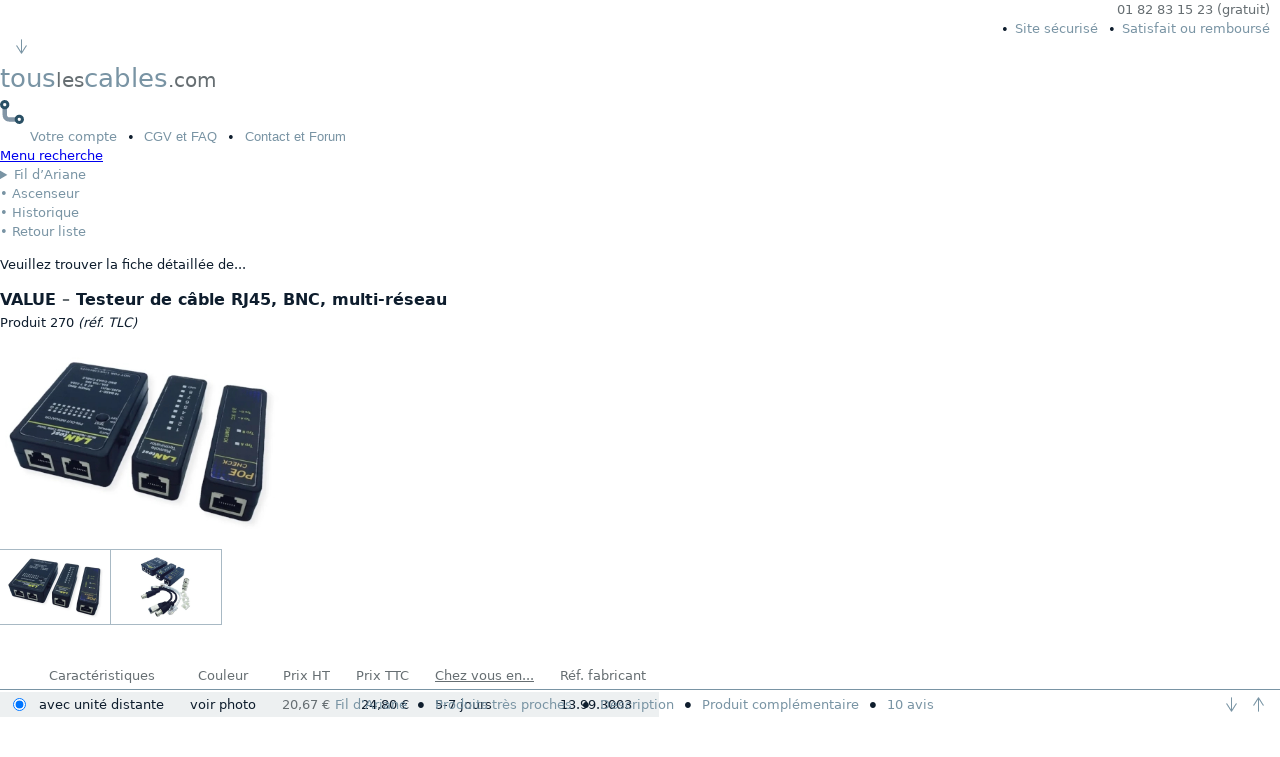

--- FILE ---
content_type: text/html; charset=utf-8
request_url: https://www.touslescables.com/testeur-cable-rj45-bnc-A7AL-270.html
body_size: 7758
content:
<!DOCTYPE html>
<html lang="fr">
<head>
<meta charset="UTF-8">
<meta name="description" content="Marque&nbsp;: Value | Une version (avec unit&eacute; distante) &agrave; 24,80&nbsp;&euro; TTC | Ce testeur de continuit&eacute; avec t&eacute;l&eacute;commande fonctionne pour les c&acirc;bles RJ45 ou BNC. Il d&eacute;tecte aussi le mode de PoE &eacute;ventuellement inject&eacute; sur une paire. | EAN : 7611990133062">
<meta name="keywords" content="reseaux lan outil outils testeurs cables outillage continuite rotronic controleur controleurs coaxial">
<meta name="category" content="Cordon&nbsp;et&nbsp;C&acirc;ble RJ45, Outil RJ45, BNC, BNC traditionnel">
<meta name="robots" content="index, follow, all">
<meta name="viewport" content="width=device-width, initial-scale=1.0">
<title>Testeur de c&acirc;ble RJ45, BNC, multi-r&eacute;seau, par touslescables.com</title>
<link rel="stylesheet" type="text/css" href="cs/cf.css">
<link rel="stylesheet" type="text/css" href="cs/f.css">
<link rel="apple-touch-icon" type="image/png" sizes="180x180" href="/apple-touch-icon.png">
<link rel="icon" type="image/png" sizes="32x32" href="/favicon-32x32.png">
<link rel="icon" type="image/png" sizes="16x16" href="/favicon-16x16.png">
<link rel="manifest" type="application/manifest+json" href="/site.webmanifest">
<link rel="mask-icon" href="/safari-pinned-tab.svg" color="#5bbad5">
<meta name="msapplication-TileColor" content="#da532c">
<meta name="theme-color" content="#FFFFFF">
<link rel="canonical" href="https://www.touslescables.com/testeur-cable-rj45-bnc-A7AL-270.html">
<style>
figure.photos {width: min(333px, 100%)}
div.main figure.photos > img.picture {width: 280px; height: 176.4px}
</style>
</head>
<body id="top">
<header id="header">
<p id="tel">01 82 83 15 23 (gratuit)</p>
<p id="trust"><a href="nouscab.php#PS">Site s&eacute;curis&eacute;</a><a href="nouscab.php#GB">Satisfait ou rembours&eacute;</a></p>
<a id="ras" href="#bas">
<svg xmlns="http://www.w3.org/2000/svg" viewBox="0 0 146.86 199.77">
<title>Aller en bas de page</title>
<line x1="73.44" y1="10" x2="73.44" y2="196.77"/>
<path d="m73.44,3c3.87,0,7,3.13,7,7v169.94c0,3.87-3.13,7-7,7s-7-3.13-7-7V10c0-3.87,3.13-7,7-7Z"/>
<path d="m6.24,84.25c3.25-2.08,7.59-1.11,9.67,2.16l57.53,90.33,57.53-90.33c2.08-3.27,6.41-4.24,9.67-2.16,3.25,2.08,4.2,6.44,2.15,9.68l-63.44,99.6c-1.29,2.01-3.51,3.24-5.91,3.24s-4.62-1.23-5.91-3.24L4.09,93.93c-.74-1.18-1.09-2.47-1.09-3.76,0-2.31,1.15-4.58,3.24-5.92Z"/>
</svg>
</a>
<p id="logo"><a href="j.php?a=A7T1%2CA7AL%5E270&amp;c=ACU" title="Accueil">tous<i>les</i>cables<i>.com</i></a></p>
<a id="logo_mob" href="j.php?a=A7T1%2CA7AL%5E270&amp;c=ACU"><img src="im/mo/logo_mobile.svg" alt="Retour &agrave; l&#039;accueil"  title="Accueil"></a>
<ul id="menuhaut">
<li><a href="j.php?a=A7T1%2CA7AL%5E270&amp;r=bfA7AL%5E270&amp;c=VCM"><span>Votre </span>compte</a></li><!--
--><li><button type="button">CGV<span> et FAQ</span></button><ul>
<li><a href="j.php?a=A7T1%2CA7AL%5E270&amp;r=bfA7AL%5E270&amp;c=CGV">Conditions de vente (13 rubriques)</a></li>
<li><a id="FP" href="nouscab.php#FP">Quels sont les frais de port ?</a></li>
<li><a id="PR" href="nouscab.php#PR">Avez-vous une boutique o&ugrave; retirer<span> les produits</span> ?</a></li>
<li><a id="DV" href="nouscab.php#DV">Pouvez-vous envoyer un devis ?</a></li>
<li><a href="j.php?a=A7T1%2CA7AL%5E270&amp;r=bfA7AL%5E270&amp;c=CGV#MA">Acceptez-vous les mandats administratifs ?</a></li>
<li><a href="j.php?a=A7T1%2CA7AL%5E270&amp;r=bfA7AL%5E270&amp;c=CGV#EX">Livrez-vous les DOM-TOM et l&#039;&eacute;tranger ?</a></li>
<li><a id="CC" href="nouscab.php#CC">Comment ouvrir un compte ?</a></li>
</ul></li><!--
--><li><button type="button">Contact<span> et Forum</span></button><ul>
<li><a href="j.php?a=A7T1%2CA7AL%5E270&amp;r=bfA7AL%5E270&amp;c=NCT">Envoyer un mail</a></li>
<li><a href="/bb/index.php?a=A7T1%2CA7AL%5E270&amp;r=bfA7AL%5E270">Forum technique</a></li>
<li><a id="QS" href="nouscab.php#QS">Coordonn&eacute;es compl&egrave;tes</a></li>
<li><a href="j.php?a=A7T1%2CA7AL%5E270&amp;r=bfA7AL%5E270&amp;c=Par">Partenaires</a></li>
<li><a href="https://www.linkedin.com/company/105689354/?viewAsMember=true">Linkedin</a></li>
</ul></li></ul>
</header>
<main>
<p id="mob"><a href="#mnpn">Menu&nbsp;recherche</a></p>
<div id="recherche">
<ul id="acc"><li><details><summary id="ore">Fil d&rsquo;Ariane</summary>
<table>
<tbody>
<tr><th colspan="2">Ce produit appartient aux rayons suivants :</th></tr>
<tr><th>Espace :</th><th>Rayon :</th></tr>
<tr><td><a href="j.php?a=A7T1%2CA7AL%5E270&amp;c=fam&amp;h=A">Cordon&nbsp;et&nbsp;C&acirc;ble RJ45</a></td><td><a href="j.php?a=A7&amp;c=Voi&amp;h=A7T1%2CA7AL%5E270">Outil RJ45 <em title="Vous en venez...">&curren;</em></a></td></tr>
<tr><td><a href="j.php?a=A7T1%2CA7AL%5E270&amp;c=fam&amp;h=T">BNC</a></td><td><a href="j.php?a=T1&amp;c=Voi&amp;h=A7T1%2CA7AL%5E270">BNC traditionnel</a></td></tr>
<tr><td colspan="2"></td></tr>
<tr><th colspan="2">Aides et synth&egrave;ses :</th></tr>
<tr><th>Le rayon :</th><th>fait l&rsquo;objet de :</th></tr>
<tr><td><a href="j.php?a=A7&amp;c=Voi&amp;h=A7T1%2CA7AL%5E270">Outil RJ45</a></td><td class="cu"><a href="j.php?a=A7&amp;c=Apa&amp;h=A7T1%2CA7AL%5E270">Synth&egrave;se<span>Voir les<br />sous-rayons</span></a></td></tr>
</tbody></table>
</details>
</li>
<li><a href="j.php?a=A7T1%2CA7AL%5E270&amp;c=don)&amp;r=bfA7AL%5E270">Ascenseur</a></li><li><a href="j.php?c=His&amp;a=A7T1%2CA7AL%5E270">Historique</a></li><li><a href="j.php?r=bfA7AL%5E270&amp;a=A7T1%2CA7AL%5E270&amp;c=Ret#270X357Xjpg">Retour liste</a></li></ul>
<p id="annonce">Veuillez trouver la fiche d&eacute;taill&eacute;e de...</p>
<form method="post" action="j.php">
<div class="main">
<h1>VALUE <i>&ndash;</i> Testeur de c&acirc;ble RJ45, BNC, multi-r&eacute;seau</h1>
<p>Produit 270 <em>(r&eacute;f. TLC)</em></p>
<figure class="photos">
<img tabindex="0" src="im/pr/270G.jpg" alt="" width="100" height="63" loading="lazy" style="padding-top: 5.5px; padding-bottom: 5.5px" />
<img class="picture" src="im/pr/270G.jpg" id="270X456Xjpg" alt="Testeur de c&acirc;ble RJ45, BNC, multi-r&eacute;seau, Value" fetchpriority="high" />
<img tabindex="0" src="im/mu/270-1G.webp" alt="" width="100" height="60" loading="lazy" style="padding-top: 7px; padding-bottom: 7px" decoding="async" />
<img src="im/mu/270-1G.webp" id="270-1X456Xwebp" alt="" width="280" height="168" loading="lazy" decoding="async" />
</figure>
<table class="compcab sans">
<thead><tr><th></th><th scope="col">Caract&eacute;ristiques</th><th scope="col">Couleur</th><th scope="col">Prix HT</th><th scope="col">Prix TTC</th><th scope="col"><a href="nouscab.php#DS">Chez vous en...</a></th><th scope="col">R&eacute;f. fabricant</th></tr></thead>
<tbody>
<tr class="odd"><td><input type="radio" name="super" value="13.99.3003" aria-label="avec unit&eacute; distante" checked="checked" /></td><td>avec unit&eacute; distante</td><td>voir photo</td><td>20,67&nbsp;&euro;</td><td>24,80&nbsp;&euro;</td><td>5-7 jours</td><td title="EAN : 7611990133062">13.99.3003</td></tr>
</tbody>
</table>
<div class="act a6110-2121-3131">
<button type="submit" name="choix" value="Ajouter au panier" class="inp">Ajouter au panier</button>
<a href="j.php?c=iste&amp;a=A7T1%2CA7AL%5E270&amp;r=bfA7AL%5E270" class="ar">Revenir &agrave; la liste</a><a href="j.php?c=don)&amp;a=A7T1%2CA7AL%5E270&amp;r=bfA7AL%5E270" class="pa">Nouvelle recherche</a>
<a href="j.php?c=0270amit&amp;a=A7T1%2CA7AL%5E270&amp;r=bfA7AL%5E270" class="am">Envoyer &agrave; un ami</a><a href="j.php?c=f270avis&amp;a=A7T1%2CA7AL%5E270&amp;r=bfA7AL%5E270" class="da">Donner votre avis</a>
</div>
<p><i>Vous pr&eacute;ciserez vos quantit&eacute;s apr&egrave;s avoir ajout&eacute; au panier.</i></p>
<table class="pro" id="pro">
<thead><tr><th colspan="3">Produits tr&egrave;s proches</th></tr></thead>
<tbody>
<tr><td><a href="j.php?ssg=*ohr%5E270&amp;h=A7&amp;a=A7AL%5E270&amp;c=Aff">M&ecirc;me sous-rayon</a></td><td><a href="j.php?ssg=*ohr%5E270&amp;h=A7&amp;a=A7AL%5E270&amp;c=Aff">&#91; 10 &#93;</a></td><td class="et">dans Outil RJ45</td></tr>
</tbody>
</table>
<h2 id="D270">Description</h2>
<ul class="bul">
<li>Contr&ocirc;le la continuit&eacute; des c&acirc;bles &agrave; 8 p&ocirc;les avec connecteurs RJ45 et des c&acirc;bles coaxiaux avec connecteurs BNC.</li>
<li>L&rsquo;appareil d&eacute;tecte les liaisons interrompues ou court-circuit&eacute;es (fil&nbsp;/ fil ou fil&nbsp;/ blindage).</li>
<li>Deux rang&eacute;es de diodes lumineuses affichent par s&eacute;quences les liaisons entre un contact du connecteur RJ45 de l&rsquo;extr&eacute;mit&eacute; A avec le contact correspondant de l&rsquo;extr&eacute;mit&eacute; B.</li>
<li>Ex&eacute;cution du test manuelle ou automatique. En cas de court-circuit, plus de deux diodes s&rsquo;allument simultan&eacute;ment.</li>
<li>Le testeur dispose de deux connecteurs femelles RJ45.</li>
<li>La t&eacute;l&eacute;commande (fournie) permet de tester les c&acirc;bles install&eacute;s dans les murs.</li>
<li>Gr&acirc;ce au PoE-check, il est possible de tester s&rsquo;il y a pr&eacute;sence de PoE sur une paire et le cas &eacute;ch&eacute;ant quel mode PoE (A = Endspan&nbsp;/ B = Midspan).</li>
<li>Le testeur est fourni avec deux c&acirc;bles adaptateurs pour v&eacute;rifier les c&acirc;bles coaxiaux BNC.</li>
<li>Pile pour le testeur&nbsp;: bloc de 9&nbsp;volts (non inclus). Une seule pile suffit. Voir rubrique &laquo;&nbsp;Produit compl&eacute;mentaire&nbsp;&raquo; ci-dessous.</li>
<li>Garantie de 2 ans.</li>
</ul></div>
<h2 id="C270">Produit compl&eacute;mentaire</h2>
<ul class="mrj">
<li><a href="j.php?a=A7T1%2CA7AL%5E270&amp;c=Com&amp;h=2486"><img src="im/pr/2486V.jpg" width="110" height="134" style="width: 6.875rem; height: 8.375rem" loading="lazy" alt="Pile 9 volts" /></a>
<a href="j.php?a=A7T1%2CA7AL%5E270&amp;c=Com&amp;h=2486">Pile 9 volts</a></li>
</ul>
<h2 id="V270">Avis clients <span>: 10 avis, moyenne 4,5</span></h2>
<ul class="avi">
<li title="note=5/5">&#9733;&#9733;&#9733;&#9733;&#9733;</li>
<li><span>JACQUES VANNEUVILLE</span>, <a href="nouscab.php#GS">Achat v&eacute;rifi&eacute;</a>, <i>16 juillet 2022</i></li>
<li>Fait l&rsquo;essentiel pour un usage occasionnel.<br />
En r&eacute;sum&eacute; parfait pour le prix.</li>
</ul>
<ul class="avi">
<li title="note=2/5">&#9733;&#9733;<span>&#9734;&#9734;&#9734;</span></li>
<li><span>geoffrey jean</span>, <a href="nouscab.php#GS">Achat v&eacute;rifi&eacute;</a>, <i>18 mai 2022</i></li>
<li>D&eacute;&ccedil;u par la qualit&eacute;.<br />Je mets une note n&eacute;gative &agrave; ce produit pour plusieurs raisons. La principale un des voyants de test de file ne fonctionne plus apr&egrave;s 3 heures d&rsquo;utilisation (j&rsquo;ai r&eacute;alis&eacute; un contr&ocirc;le des voyants avant d&rsquo;affirmer cela) j&rsquo;ai donc perdu 3h &agrave; chercher l&rsquo;origine d&rsquo;un probl&egrave;me qui n&rsquo;existait pas sur mon c&acirc;blage. 2&egrave;mes points le contr&ocirc;le de la masse est tr&egrave;s al&eacute;atoire en fonction de la qualit&eacute; du contact avec la prise RJ45, il suffit de toucher au connecteur du testeur pour que cela d&eacute;conne. N&eacute;anmoins je recommande de se procurer ce genre de produit car c&rsquo;est utile.<br />
Actualisation de mon commentaire suite &agrave; retour du service client. Je maintiens mon avis sur le produit mais je recommande le site pour la qualit&eacute; de son service client. J&rsquo;ai &eacute;t&eacute; rembours&eacute; du produit et des frais de port sans difficult&eacute;.</li>
<li class="ajo">touslescables.com vous r&eacute;pond...</li>
<li class="ajr">Vous avez re&ccedil;u un produit d&eacute;fectueux, ce n&rsquo;est pas de chance, cela peut arriver.<br />
Merci d&quot;avoir appr&eacute;ci&eacute; la r&eacute;activit&eacute; de notre SAV.</li>
</ul>
<ul class="avi">
<li title="note=5/5">&#9733;&#9733;&#9733;&#9733;&#9733;</li>
<li><span>S&eacute;bastien VETEL</span>, <a href="nouscab.php#GS">Achat v&eacute;rifi&eacute;</a>, <i>20 novembre 2021</i></li>
<li>Simple et efficace.<br />Testeur simple, efficace et abordable niveau tarif avec livraison rapide. Pas test&eacute; la fonction PoE mais ce testeur m&rsquo;a permis de v&eacute;rifier tous les c&acirc;blages de mon r&eacute;seau au fur et &agrave; mesure et de d&eacute;tecter et corriger parfois des erreurs. Je recommande sans h&eacute;siter ce testeur.</li>
</ul>
<ul class="avi">
<li title="note=5/5">&#9733;&#9733;&#9733;&#9733;&#9733;</li>
<li><span>Raphael Gonzalvez</span>, <a href="nouscab.php#GS">Achat v&eacute;rifi&eacute;</a>, <i>5 septembre 2021</i></li>
<li>Fonctionne parfaitement.<br />Fonctionne parfaitement, comme lu dans un commentaire pr&eacute;c&eacute;dent il ne faut pas utiliser les c&acirc;bles fournis avec mais d&rsquo;autres c&acirc;bles classiques.</li>
</ul>
<ul class="avi">
<li title="note=5/5">&#9733;&#9733;&#9733;&#9733;&#9733;</li>
<li><span>jean-bernard FAUCON</span>, <a href="nouscab.php#GS">Achat v&eacute;rifi&eacute;</a>, <i>5 janvier 2021</i></li>
<li>livraison rapide et fonctionne parfaitement, dommage que la notice soit en anglais.</li>
</ul>
<ul class="avi">
<li title="note=5/5">&#9733;&#9733;&#9733;&#9733;&#9733;</li>
<li><span>Alexandre</span>, <a href="nouscab.php#GS">Achat v&eacute;rifi&eacute;</a>, <i>16 juillet 2020</i></li>
<li>Excellent pour une premi&egrave;re fois.<br />Je suis ravi. Tr&egrave;s simple d&rsquo;utilisation.</li>
</ul>
<ul class="avi">
<li title="note=4/5">&#9733;&#9733;&#9733;&#9733;<span>&#9734;</span></li>
<li><span>BERNARD CASAROTTO</span>, <a href="nouscab.php#GS">Achat v&eacute;rifi&eacute;</a>, <i>14 mai 2020</i></li>
<li>Achet&eacute; pour tester un r&eacute;seau RJ45, pr&eacute;cisions pour une utilisation rapide.<br />Quelques pr&eacute;cisions en absence de manuel en fran&ccedil;ais. Pour tester vos r&eacute;seaux,ne pas utiliser le petit cordon fourni avec l&rsquo;appareil (il n&rsquo;est pas c&acirc;bl&eacute; pour cela), mais prendre vos cordons RJ45. Sur la baie de brassage connecter le cordon &agrave; votre connecteur et &agrave; la fiche Master du testeur. Mettre en marche (on) et en mode auto. Sur votre prise murale, connecter le remote &quot;lantest&quot; terminator (et non le &quot;POE&quot;) au moyen d&rsquo;un autre cordon RJ45. Si tout est OK vous verrez les led (8 + terre) s&rsquo;allumer en rouge dans l&rsquo;ordre (de 1 &agrave; GND) sur chacun des 2 appareils. S&rsquo;il y a un probl&egrave;me, la s&eacute;quence se bloquera ou les LED ne s&rsquo;allumeront pas dans l&rsquo;ordre ou pas du tout. Attention ! la double rang&eacute;e de LED sur l&rsquo;appareil principal ne fonctionne que si vous testez un c&acirc;ble en le branchant sur les 2 prises RJ45 de cet appareil (Master et Remote). Cette contribution pour &eacute;viter &agrave; d&rsquo;autres le temps que l&rsquo;ai pass&eacute; &agrave; chercher.</li>
</ul>
<ul class="avi">
<li title="note=4/5">&#9733;&#9733;&#9733;&#9733;<span>&#9734;</span></li>
<li><span>Gilbert </span>, <a href="nouscab.php#GS">Achat v&eacute;rifi&eacute;</a>, <i>28 janvier 2020</i></li>
<li>Testeur tr&egrave;s utile et surtout avec les accessoires fournis et suffisant pour une utilisation en particulier.<br />
Dommage que mode d&rsquo;emploi n&rsquo;est qu&rsquo;en anglais.</li>
</ul>
<ul class="avi">
<li title="note=5/5">&#9733;&#9733;&#9733;&#9733;&#9733;</li>
<li><span>Franck Hamelin</span>, <a href="nouscab.php#GS">Achat v&eacute;rifi&eacute;</a>, <i>4 septembre 2019</i></li>
<li>Bien pratique.<br />J&rsquo;ai utilis&eacute; la partie test du c&acirc;blage RJ45 8 conducteurs plus blindage. C&rsquo;est tr&egrave;s pratique et un vrai gain de temps que d&rsquo;avoir l&rsquo;assurance que tout est bien connect&eacute; avant de refermer les boites / gaines / etc. Je ne peux pas commenter la partie POE ni BNC n&rsquo;en ayant pas eu l&rsquo;usage.</li>
</ul>
<ul class="avi">
<li title="note=5/5">&#9733;&#9733;&#9733;&#9733;&#9733;</li>
<li><span>Zigomar</span>, <a href="nouscab.php#GS">Achat v&eacute;rifi&eacute;</a>, <i>29 d&eacute;cembre 2018</i></li>
<li>Fait parfaitement le job.<br />Tr&egrave;s bon produit pour une utilisation grand public et occasionnelle. Le mode automatique permet de tester seul son c&acirc;blage.</li>
</ul>
<h2>R&eacute;sum&eacute;</h2>
<ul class="bul">
<li>Ce testeur de continuit&eacute; avec t&eacute;l&eacute;commande fonctionne pour les c&acirc;bles RJ45 ou BNC. Il d&eacute;tecte aussi le mode de PoE &eacute;ventuellement inject&eacute; sur une paire.</li>
<li>Marque&nbsp;: Value | <span>Une version (avec unit&eacute; distante) &agrave; 24,80&nbsp;&euro; TTC</span> | EAN : 7611990133062.</li></ul>
<p><input type="hidden" name="a" value="A7T1,A7AL^270" /><input type="hidden" name="r" value="bfA7AL^270" /></p>
</form></div>
<aside>
<div id="panier">
<p id="annonce-aside">Bonjour et bienvenue.</p>
<ul id="mnpn">
<li class="mnp"><a href="j.php?a=A7T1%2CA7AL%5E270&amp;c=Men&amp;h=6">R&eacute;seau<em> &curren;</em></a></li>
<li><a href="j.php?a=A7T1%2CA7AL%5E270&amp;c=Men&amp;h=A">RJ45 : c&acirc;bles, connecteurs<em> &curren;</em></a></li>
<li><a href="j.php?a=A7T1%2CA7AL%5E270&amp;c=Men&amp;h=F">Fibre optique</a></li>
<li><a href="j.php?a=A7T1%2CA7AL%5E270&amp;c=Men&amp;h=T">BNC<em> &curren;</em></a></li>
<li><a href="j.php?a=A7T1%2CA7AL%5E270&amp;c=Men&amp;h=LM">R&eacute;seau personnel...</a>
<ul>
<li><a href="j.php?a=A7T1%2CA7AL%5E270&amp;c=Men&amp;h=L">WIFI</a></li>
<li><a href="j.php?a=A7T1%2CA7AL%5E270&amp;c=Men&amp;h=M">Divers r&eacute;seau personnel</a></li>
</ul>
</li>
<li><a href="j.php?a=H9&amp;c=cat&amp;h=A7T1%2CA7AL%5E270">R&eacute;seau r&eacute;sidentiel (hors switch)</a></li>
<li><a href="j.php?a=A7T1%2CA7AL%5E270&amp;c=Men&amp;h=H">R&eacute;seau professionnel (et switch)</a></li>
<li class="mnp"><a href="j.php?a=A7T1%2CA7AL%5E270&amp;c=Men&amp;h=1">Informatique</a></li>
<li><a href="j.php?a=A7T1%2CA7AL%5E270&amp;c=Men&amp;h=BCDG">Connectique...</a>
<ul>
<li><a href="j.php?a=A7T1%2CA7AL%5E270&amp;c=Men&amp;h=B">USB</a></li>
<li><a href="j.php?a=A7T1%2CA7AL%5E270&amp;c=Men&amp;h=C">Firewire</a></li>
<li><a href="j.php?a=A7T1%2CA7AL%5E270&amp;c=Men&amp;h=D">Ports &ldquo;classiques&rdquo;</a></li>
<li><a href="j.php?a=A7T1%2CA7AL%5E270&amp;c=Men&amp;h=G">Sata, c&acirc;bles internes</a></li>
</ul>
</li>
<li><a href="j.php?a=A7T1%2CA7AL%5E270&amp;c=Men&amp;h=N">KVM, station d&#039;accueil</a></li>
<li><a href="j.php?a=A7T1%2CA7AL%5E270&amp;c=Men&amp;h=SVQ">Accessoires, mobilier...</a>
<ul>
<li><a href="j.php?a=A7T1%2CA7AL%5E270&amp;c=Men&amp;h=S">Autour de l&#039;ordinateur</a></li>
<li><a href="j.php?a=A7T1%2CA7AL%5E270&amp;c=Men&amp;h=V">Mobilier informatique</a></li>
<li><a href="j.php?a=A7T1%2CA7AL%5E270&amp;c=Men&amp;h=Q">M&eacute;moire</a></li>
</ul>
</li>
<li class="mnp"><a href="j.php?a=A7T1%2CA7AL%5E270&amp;c=Men&amp;h=2">Audio-Vid&eacute;o, T&eacute;l&eacute;phonie</a></li>
<li><a href="j.php?a=A7T1%2CA7AL%5E270&amp;c=Men&amp;h=IJE">Audio-Vid&eacute;o...</a>
<ul>
<li><a href="j.php?a=A7T1%2CA7AL%5E270&amp;c=Men&amp;h=I">Audio</a></li>
<li><a href="j.php?a=A7T1%2CA7AL%5E270&amp;c=Men&amp;h=J">Vid&eacute;o</a></li>
<li><a href="j.php?a=A7T1%2CA7AL%5E270&amp;c=Men&amp;h=E">Supports et rangement AV</a></li>
</ul>
</li>
<li><a href="j.php?a=A7T1%2CA7AL%5E270&amp;c=Men&amp;h=K">T&eacute;l&eacute;phonie, Bluetooth</a></li>
<li><a href="j.php?a=A7T1%2CA7AL%5E270&amp;c=Men&amp;h=U">Smartphone, tablette</a></li>
<li class="mnp"><a href="j.php?a=A7T1%2CA7AL%5E270&amp;c=Men&amp;h=4">Alimentation, Domotique</a></li>
<li><a href="j.php?a=A7T1%2CA7AL%5E270&amp;c=Men&amp;h=R">Alimentation &eacute;lectrique</a></li>
<li><a href="j.php?a=A7T1%2CA7AL%5E270&amp;c=Men&amp;h=O">Domotique</a></li>
<li class="mnp"><a href="j.php?a=A7T1%2CA7AL%5E270&amp;c=Men&amp;h=5">&Eacute;lectronique</a></li>
</ul>
<search>
<p id="ral">Recherches alternatives par...</p>
<form method="get" action="j.php">
<div id="TL"><input type="text" name="txlibre" value="(texte libre)" class="ptxt" aria-label="Texte libre" />
<button type="submit" aria-label="Bouton de soumission pour texte libre"><svg viewBox="0 0 60 60" xmlns="http://www.w3.org/2000/svg">
<path fill-rule="evenodd"
d="M35 41A17 17 0 0 0 35 7A17 17 0 0 0 35 41ZM22 43A23 23 0 0 0 35 47A23 23 0 0 0 35 1A23 23 0 0 0 17.25 38.75L2.25 53.75A3 3 0 0 0 7 58Z" />
</svg></button>
</div>
<p><a href="nouscab.php#TL" class="pp cu">Texte libre</a><i> dans...</i></p>
<p id="texte"><input type="radio" name="txlib" id="nose" value="nose" checked="checked" class="va" /><label for="nose">Noms produits (conseill&eacute;)</label>
<br /><input type="radio" name="txlib" id="netf" value="netf" class="va" /><label for="netf">Noms et r&eacute;sum&eacute;s (plus vague)</label></p>
<p><input type="hidden" name="a" value="A7T1%2CA7AL%5E270" /><input type="hidden" name="r" value="bfA7AL%5E270" /></p>
</form>
<form method="get" action="j.php">
<p class="alter"><input type="text" name="reffab" id="fab" value="(r&eacute;f&eacute;rence fabricant)" class="ptxt" />
<button type="submit" aria-label="Bouton de soumission pour r&eacute;f&eacute;rence fabricant"><svg viewBox="0 0 60 60" xmlns="http://www.w3.org/2000/svg">
<path fill-rule="evenodd"
d="M35 41A17 17 0 0 0 35 7A17 17 0 0 0 35 41ZM22 43A23 23 0 0 0 35 47A23 23 0 0 0 35 1A23 23 0 0 0 17.25 38.75L2.25 53.75A3 3 0 0 0 7 58Z" />
</svg></button>
</p>
<p><label for="fab">R&eacute;f&eacute;rence Fabricant</label></p>
<p><input type="hidden" name="a" value="A7T1%2CA7AL%5E270" /><input type="hidden" name="r" value="bfA7AL%5E270" /></p>
</form>
<form method="get" action="j.php">
<p class="alter"><input type="text" name="refcable" id="tlc" value="(r&eacute;f&eacute;rence TLC)" class="ptxt" />
<button type="submit" aria-label="Bouton de soumission pour r&eacute;f&eacute;rence TLC"><svg viewBox="0 0 60 60" xmlns="http://www.w3.org/2000/svg">
<path fill-rule="evenodd"
d="M35 41A17 17 0 0 0 35 7A17 17 0 0 0 35 41ZM22 43A23 23 0 0 0 35 47A23 23 0 0 0 35 1A23 23 0 0 0 17.25 38.75L2.25 53.75A3 3 0 0 0 7 58Z" />
</svg></button>
</p>
<p><label for="tlc">R&eacute;f&eacute;rence touslescables.com</label></p>
<p><input type="hidden" name="a" value="A7T1%2CA7AL%5E270" /><input type="hidden" name="r" value="bfA7AL%5E270" /></p>
</form>
</search>
<p id="ma"><a href="j.php?a=A7T1%2CA7AL%5E270&amp;c=Z5b">Prix&nbsp;cass&eacute;s</a><a href="j.php?a=A7T1%2CA7AL%5E270&amp;c=Z2b">Promotions</a><a href="j.php?a=A7T1%2CA7AL%5E270&amp;c=Z4b">Nouveaut&eacute;s</a></p>
</div>
</aside>
<p id="bas">o</p>
</main>
<footer>
<p><a href="#ore">Fil d&rsquo;Ariane</a><a href="#pro">Produits tr&egrave;s proches</a><a href="#D270">Description</a><a href="#C270">Produit compl&eacute;mentaire</a><a href="#V270">10 avis</a>
<span><a href="#bas"><!--
--><svg xmlns="http://www.w3.org/2000/svg" viewBox="0 0 146.86 199.77">
<title>Aller en bas de page</title>
<line x1="73.44" y1="10" x2="73.44" y2="196.77"/>
<path d="m73.44,3c3.87,0,7,3.13,7,7v169.94c0,3.87-3.13,7-7,7s-7-3.13-7-7V10c0-3.87,3.13-7,7-7Z"/>
<path d="m6.24,84.25c3.25-2.08,7.59-1.11,9.67,2.16l57.53,90.33,57.53-90.33c2.08-3.27,6.41-4.24,9.67-2.16,3.25,2.08,4.2,6.44,2.15,9.68l-63.44,99.6c-1.29,2.01-3.51,3.24-5.91,3.24s-4.62-1.23-5.91-3.24L4.09,93.93c-.74-1.18-1.09-2.47-1.09-3.76,0-2.31,1.15-4.58,3.24-5.92Z"/>
</svg></a><!--
--><a href="#top"><!--
--><svg xmlns="http://www.w3.org/2000/svg" viewBox="0 0 146.86 199.77">
<title>Aller en haut de page</title> 
<line x1="73.43" y1="189.77" x2="73.43" y2="3"/>
<path d="m73.43,196.77c-3.87,0-7-3.13-7-7V19.83c0-3.87,3.13-7,7-7s7,3.13,7,7v169.94c0,3.87-3.13,7-7,7Z"/>
<path d="m140.62,115.52c-3.25,2.08-7.59,1.11-9.67-2.16L73.43,23.03,15.9,113.36c-2.08,3.27-6.41,4.24-9.67,2.16-3.25-2.08-4.2-6.44-2.15-9.68L67.52,6.24c1.29-2.01,3.51-3.24,5.91-3.24s4.62,1.23,5.91,3.24l63.44,99.6c.74,1.18,1.09,2.47,1.09,3.76,0,2.31-1.15,4.58-3.24,5.92Z"/>
</svg></a></span></p>
</footer>
<script type="application/ld+json">
{
"@context": "https://schema.org",
"@type": "ItemPage","@graph": [
{
"@type": "Product",
"offers":
{
"@type": "Offer",
"priceCurrency": "EUR",
"availability": "InStock",
"itemCondition": "https://schema.org/NewCondition",
"seller":
{
"@type": "Organization",
"name": "touslescables.com"
},
"url": "https://www.touslescables.com/testeur-cable-rj45-bnc-A7AL-270.html",
"price": "24.8",
"ShippingDetails":
{
"@type": "OfferShippingDetails",
"weight": "0.2 kg"
},
"priceValidUntil": "2026-02-04",
"hasMerchantReturnPolicy":
{
"@type": "MerchantReturnPolicy",
"applicableCountry": "FR",
"returnPolicyCategory": "https://schema.org/MerchantReturnFiniteReturnWindow",
"merchantReturnDays": "30",
"returnMethod": "https://schema.org/ReturnByMail",
"returnFees": "https://schema.org/FreeReturn"
}
},
"aggregateRating":
{
"@type": "AggregateRating",
"reviewCount": "10",
"ratingValue": "4,5"
},
"brand":
{
"@type": "Brand",
"name": "Value"
},
"name": "Testeur de c&acirc;ble RJ45, BNC, multi-r&eacute;seau",
"image": "https://www.touslescables.com/im/pr/270G.jpg",
"mpn": "13.99.3003",
"sku": "13.99.3003",
"description": "Ce testeur de continuit&eacute; avec t&eacute;l&eacute;commande fonctionne pour les c&acirc;bles RJ45 ou BNC. Il d&eacute;tecte aussi le mode de PoE &eacute;ventuellement inject&eacute; sur une paire. | Une version (avec unit&eacute; distante) &agrave; 24,80&nbsp;&euro; TTC.",
"gtin13": "7611990133062",
"review":
[
{
"@type": "Review",
"datePublished": "2022-07-16",
"author":
{
"@type": "Person",
"name": "JACQUES VANNEUVILLE"
},
"reviewRating":
{
"@type": "Rating",
"ratingValue": "5"
}
},
{
"@type": "Review",
"datePublished": "2022-05-18",
"author":
{
"@type": "Person",
"name": "geoffrey jean"
},
"reviewRating":
{
"@type": "Rating",
"ratingValue": "2"
}
},
{
"@type": "Review",
"datePublished": "2021-11-20",
"author":
{
"@type": "Person",
"name": "S&eacute;bastien VETEL"
},
"reviewRating":
{
"@type": "Rating",
"ratingValue": "5"
}
},
{
"@type": "Review",
"datePublished": "2021-09-05",
"author":
{
"@type": "Person",
"name": "Raphael Gonzalvez"
},
"reviewRating":
{
"@type": "Rating",
"ratingValue": "5"
}
},
{
"@type": "Review",
"datePublished": "2021-01-05",
"author":
{
"@type": "Person",
"name": "jean-bernard FAUCON"
},
"reviewRating":
{
"@type": "Rating",
"ratingValue": "5"
}
},
{
"@type": "Review",
"datePublished": "2020-07-16",
"author":
{
"@type": "Person",
"name": "Alexandre"
},
"reviewRating":
{
"@type": "Rating",
"ratingValue": "5"
}
},
{
"@type": "Review",
"datePublished": "2020-05-14",
"author":
{
"@type": "Person",
"name": "BERNARD CASAROTTO"
},
"reviewRating":
{
"@type": "Rating",
"ratingValue": "4"
}
},
{
"@type": "Review",
"datePublished": "2020-01-28",
"author":
{
"@type": "Person",
"name": "Gilbert "
},
"reviewRating":
{
"@type": "Rating",
"ratingValue": "4"
}
},
{
"@type": "Review",
"datePublished": "2019-09-04",
"author":
{
"@type": "Person",
"name": "Franck Hamelin"
},
"reviewRating":
{
"@type": "Rating",
"ratingValue": "5"
}
},
{
"@type": "Review",
"datePublished": "2018-12-29",
"author":
{
"@type": "Person",
"name": "Zigomar"
},
"reviewRating":
{
"@type": "Rating",
"ratingValue": "5"
}
}
]
}
,
{
"@type": "BreadcrumbList",
"itemListElement": [{
"@type": "ListItem",
"position": 1,
"name": "Cordon&nbsp;et&nbsp;C&acirc;ble RJ45",
"item": "https://www.touslescables.com/rj45-cable-connecteur-A.html"
},
{
"@type": "ListItem",
"position": 2,
"name": "Outil RJ45",
"item": "https://www.touslescables.com/reseau-accessoire-A7.html"
},
{
"@type": "ListItem",
"position": 3,
"name": "Synth&egrave;se outils RJ45",
"item": "https://www.touslescables.com/choisir-outil-rj45-A7AL.html"
},
{
"@type": "ListItem",
"position": 4,
"name": "Testeur de c&acirc;ble RJ45, BNC, multi-r&eacute;seau",
"item": "https://www.touslescables.com/testeur-cable-rj45-bnc-A7AL-270.html"
}]
}
]
}
</script>
<script defer src="dp/j.js"></script>
<noscript>Votre navigateur ne supporte pas Javascript, sans doute est-ce volontaire. Notre site vous permet de consulter et commander sans Javascript, sachant toutefois que nos scripts vous apporteraient un plus en ergonomie et confort.</noscript>
</body></html>

--- FILE ---
content_type: image/svg+xml
request_url: https://www.touslescables.com/im/de/ta/avis.svg
body_size: 287
content:
<?xml version="1.0" encoding="UTF-8"?><svg id="a" xmlns="http://www.w3.org/2000/svg" viewBox="0 0 50.08 43.22"><defs><style>.b{fill:none;stroke:#1d1d1b;stroke-linecap:round;stroke-linejoin:round;stroke-width:3.15px;}.c{fill:#1d1d1b;}</style></defs><path class="c" d="M39.91,3.15V39.68l-29.53-.02V13.87c0-.86,.42-1.66,1.12-2.15L23.76,3.15h16.15m0-3.15H23.76c-.65,0-1.28,.2-1.8,.57L9.69,9.14c-1.54,1.08-2.46,2.85-2.46,4.73v25.79c0,1.74,1.41,3.15,3.15,3.15l29.53,.02h0c.84,0,1.64-.33,2.23-.92,.59-.59,.92-1.39,.92-2.23V3.15c0-1.74-1.41-3.15-3.15-3.15h0Z"/><line class="b" x1="18.78" y1="16.92" x2="32.2" y2="16.92"/><line class="b" x1="18.66" y1="24.17" x2="32.08" y2="24.17"/><line class="b" x1="18.69" y1="31.34" x2="32.11" y2="31.34"/><line class="b" x1="1.57" y1="41.65" x2="48.5" y2="41.65"/></svg>

--- FILE ---
content_type: image/svg+xml
request_url: https://www.touslescables.com/im/mo/logo_mobile.svg
body_size: 114
content:
<?xml version="1.0" encoding="UTF-8"?><svg id="a" xmlns="http://www.w3.org/2000/svg" viewBox="0 0 491.1 492.93"><defs><style>.b{stroke:#2a5065;stroke-width:62px;}.b,.c{fill:none;stroke-miterlimit:10;}.c{stroke:#8295a6;stroke-width:89px;}</style></defs><path class="c" d="M326.63,400.22H191.11s-94.87,3.39-94.87-100.8V169.82"/><circle class="b" cx="395.25" cy="397.08" r="64.85"/><circle class="b" cx="95.85" cy="95.85" r="64.85"/></svg>